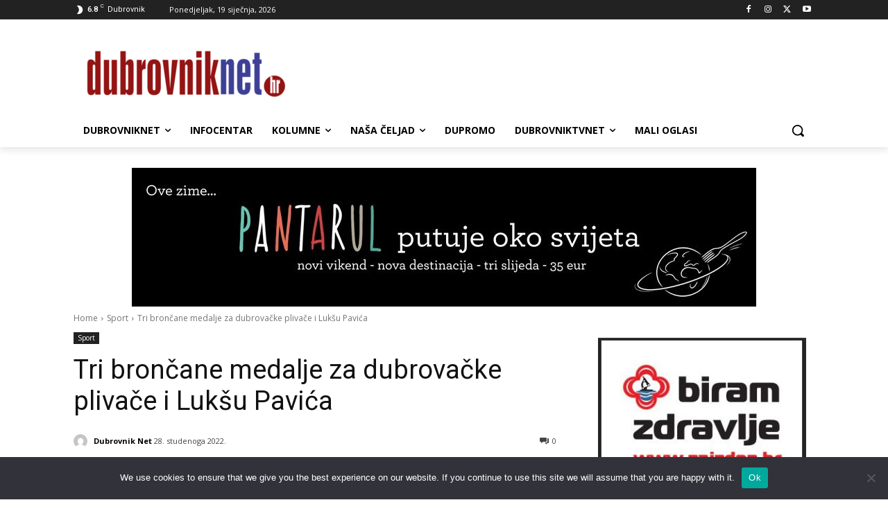

--- FILE ---
content_type: text/html; charset=utf-8
request_url: https://www.google.com/recaptcha/api2/aframe
body_size: 266
content:
<!DOCTYPE HTML><html><head><meta http-equiv="content-type" content="text/html; charset=UTF-8"></head><body><script nonce="tvpyUR2J5woc_90FT9QvnQ">/** Anti-fraud and anti-abuse applications only. See google.com/recaptcha */ try{var clients={'sodar':'https://pagead2.googlesyndication.com/pagead/sodar?'};window.addEventListener("message",function(a){try{if(a.source===window.parent){var b=JSON.parse(a.data);var c=clients[b['id']];if(c){var d=document.createElement('img');d.src=c+b['params']+'&rc='+(localStorage.getItem("rc::a")?sessionStorage.getItem("rc::b"):"");window.document.body.appendChild(d);sessionStorage.setItem("rc::e",parseInt(sessionStorage.getItem("rc::e")||0)+1);localStorage.setItem("rc::h",'1768785914554');}}}catch(b){}});window.parent.postMessage("_grecaptcha_ready", "*");}catch(b){}</script></body></html>